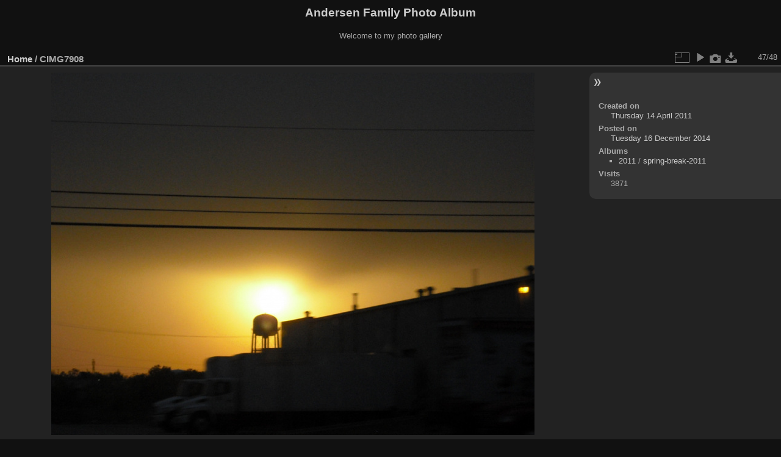

--- FILE ---
content_type: text/html; charset=utf-8
request_url: https://www.codepoet.org/gallery2/picture.php?/15942/categories/created-monthly-list-2011-4-14
body_size: 3126
content:
<!DOCTYPE html>
<html lang="en" dir="ltr">
<head>
<meta charset="utf-8">
<meta name="generator" content="Piwigo (aka PWG), see piwigo.org">


<title>CIMG7908 | Andersen Family Photo Album</title>
<link rel="shortcut icon" type="image/x-icon" href="themes/default/icon/favicon.ico">

<link rel="start" title="Home" href="/gallery2/" >
<link rel="search" title="Search" href="search.php" >

<link rel="first" title="First" href="picture.php?/15860/categories/created-monthly-list-2011-4-14" ><link rel="prev" title="Previous" href="picture.php?/15941/categories/created-monthly-list-2011-4-14" ><link rel="next" title="Next" href="picture.php?/15943/categories/created-monthly-list-2011-4-14" ><link rel="last" title="Last" href="picture.php?/15943/categories/created-monthly-list-2011-4-14" ><link rel="up" title="Thumbnails" href="index.php?/categories/created-monthly-list-2011-4-14/start-28" >
<link rel="canonical" href="picture.php?/15942">

 
	<!--[if lt IE 7]>
		<link rel="stylesheet" type="text/css" href="themes/default/fix-ie5-ie6.css">
	<![endif]-->
	<!--[if IE 7]>
		<link rel="stylesheet" type="text/css" href="themes/default/fix-ie7.css">
	<![endif]-->
	

	<!--[if lt IE 8]>
		<link rel="stylesheet" type="text/css" href="themes/elegant/fix-ie7.css">
	<![endif]-->


<!-- BEGIN get_combined -->
<link rel="stylesheet" type="text/css" href="_data/combined/1m7w5uz.css">


<!-- END get_combined -->

<!--[if lt IE 7]>
<script type="text/javascript" src="themes/default/js/pngfix.js"></script>
<![endif]-->

  <meta name="robots" content="noindex,nofollow">
</head>

<body id="thePicturePage" class="section-categories image-15942 "  data-infos='{"section":"categories","image_id":"15942"}'>

<div id="the_page">


<div id="theHeader"><h1>Andersen Family Photo Album</h1>

<p>Welcome to my photo gallery</p></div>


<div id="content">



<div id="imageHeaderBar">
	<div class="browsePath">
		<a href="/gallery2/">Home</a><span class="browsePathSeparator"> / </span><h2>CIMG7908</h2>
	</div>
</div>

<div id="imageToolBar">
<div class="imageNumber">47/48</div>
<div class="navigationButtons">
</div>

<div class="actionButtons">
<a id="derivativeSwitchLink" title="Photo sizes" class="pwg-state-default pwg-button" rel="nofollow"><span class="pwg-icon pwg-icon-sizes"></span><span class="pwg-button-text">Photo sizes</span></a><div id="derivativeSwitchBox" class="switchBox"><div class="switchBoxTitle">Photo sizes</div><span id="aSizeChecked">&#x2714; </span> <a id="aSize" href="picture.php?/15942/categories/created-monthly-list-2011-4-14" title="" data-checked="yes">Automatic</a><br><br><span class="switchCheck" id="derivativeCheckedsmall" style="visibility:hidden">&#x2714; </span><a href="javascript:changeImgSrc('_data/i/galleries/2011/spring-break-2011/CIMG7908-sm.JPG','small','small')">S - small<span class="derivativeSizeDetails"> (576 x 432)</span></a><br><span class="switchCheck" id="derivativeCheckedmedium">&#x2714; </span><a href="javascript:changeImgSrc('_data/i/galleries/2011/spring-break-2011/CIMG7908-me.JPG','medium','medium')">M - medium<span class="derivativeSizeDetails"> (792 x 594)</span></a><br><span class="switchCheck" id="derivativeCheckedlarge" style="visibility:hidden">&#x2714; </span><a href="javascript:changeImgSrc('_data/i/galleries/2011/spring-break-2011/CIMG7908-la.JPG','large','large')">L - large<span class="derivativeSizeDetails"> (1008 x 756)</span></a><br><span class="switchCheck" id="derivativeCheckedxlarge" style="visibility:hidden">&#x2714; </span><a href="javascript:changeImgSrc('i.php?/galleries/2011/spring-break-2011/CIMG7908-xl.JPG','xlarge','xlarge')">XL - extra large<span class="derivativeSizeDetails"> (1224 x 918)</span></a><br><span class="switchCheck" id="derivativeCheckedxxlarge" style="visibility:hidden">&#x2714; </span><a href="javascript:changeImgSrc('i.php?/galleries/2011/spring-break-2011/CIMG7908-xx.JPG','xxlarge','xxlarge')">XXL - huge<span class="derivativeSizeDetails"> (1656 x 1242)</span></a><br><a href="javascript:phpWGOpenWindow('./galleries/2011/spring-break-2011/CIMG7908.JPG','xxx','scrollbars=yes,toolbar=no,status=no,resizable=yes')" rel="nofollow">Original</a></div>
<a href="picture.php?/15942/categories/created-monthly-list-2011-4-14&amp;slideshow=" title="slideshow" class="pwg-state-default pwg-button" rel="nofollow"><span class="pwg-icon pwg-icon-slideshow"></span><span class="pwg-button-text">slideshow</span></a><a href="picture.php?/15942/categories/created-monthly-list-2011-4-14&amp;metadata" title="Show file metadata" class="pwg-state-default pwg-button" rel="nofollow"><span class="pwg-icon pwg-icon-camera-info"></span><span class="pwg-button-text">Show file metadata</span></a><a id="downloadSwitchLink" href="action.php?id=15942&amp;part=e&amp;download" title="Download this file" class="pwg-state-default pwg-button" rel="nofollow"><span class="pwg-icon pwg-icon-save"></span><span class="pwg-button-text">download</span></a> </div>
</div>
<div id="theImageAndInfos">
<div id="theImage">

    <img class="file-ext-jpg path-ext-jpg" src="_data/i/galleries/2011/spring-break-2011/CIMG7908-me.JPG"width="792" height="594" alt="CIMG7908.JPG" id="theMainImage" usemap="#mapmedium" title="CIMG7908 - CIMG7908.JPG">


<map name="mapsmall"><area shape=rect coords="0,0,144,432" href="picture.php?/15941/categories/created-monthly-list-2011-4-14" title="Previous : CIMG7904" alt="CIMG7904"><area shape=rect coords="144,0,429,108" href="index.php?/categories/created-monthly-list-2011-4-14/start-28" title="Thumbnails" alt="Thumbnails"><area shape=rect coords="433,0,576,432" href="picture.php?/15943/categories/created-monthly-list-2011-4-14" title="Next : CIMG7909" alt="CIMG7909"></map><map name="mapmedium"><area shape=rect coords="0,0,198,594" href="picture.php?/15941/categories/created-monthly-list-2011-4-14" title="Previous : CIMG7904" alt="CIMG7904"><area shape=rect coords="198,0,591,148" href="index.php?/categories/created-monthly-list-2011-4-14/start-28" title="Thumbnails" alt="Thumbnails"><area shape=rect coords="595,0,792,594" href="picture.php?/15943/categories/created-monthly-list-2011-4-14" title="Next : CIMG7909" alt="CIMG7909"></map><map name="maplarge"><area shape=rect coords="0,0,252,756" href="picture.php?/15941/categories/created-monthly-list-2011-4-14" title="Previous : CIMG7904" alt="CIMG7904"><area shape=rect coords="252,0,752,189" href="index.php?/categories/created-monthly-list-2011-4-14/start-28" title="Thumbnails" alt="Thumbnails"><area shape=rect coords="757,0,1008,756" href="picture.php?/15943/categories/created-monthly-list-2011-4-14" title="Next : CIMG7909" alt="CIMG7909"></map><map name="mapxlarge"><area shape=rect coords="0,0,306,918" href="picture.php?/15941/categories/created-monthly-list-2011-4-14" title="Previous : CIMG7904" alt="CIMG7904"><area shape=rect coords="306,0,913,229" href="index.php?/categories/created-monthly-list-2011-4-14/start-28" title="Thumbnails" alt="Thumbnails"><area shape=rect coords="920,0,1224,918" href="picture.php?/15943/categories/created-monthly-list-2011-4-14" title="Next : CIMG7909" alt="CIMG7909"></map><map name="mapxxlarge"><area shape=rect coords="0,0,414,1242" href="picture.php?/15941/categories/created-monthly-list-2011-4-14" title="Previous : CIMG7904" alt="CIMG7904"><area shape=rect coords="414,0,1235,310" href="index.php?/categories/created-monthly-list-2011-4-14/start-28" title="Thumbnails" alt="Thumbnails"><area shape=rect coords="1245,0,1656,1242" href="picture.php?/15943/categories/created-monthly-list-2011-4-14" title="Next : CIMG7909" alt="CIMG7909"></map>


</div><div id="infoSwitcher"></div><div id="imageInfos">

<dl id="standard" class="imageInfoTable">
<div id="datecreate" class="imageInfo"><dt>Created on</dt><dd><a href="index.php?/created-monthly-list-2011-04-14" rel="nofollow">Thursday 14 April 2011</a></dd></div><div id="datepost" class="imageInfo"><dt>Posted on</dt><dd><a href="index.php?/posted-monthly-list-2014-12-16" rel="nofollow">Tuesday 16 December 2014</a></dd></div><div id="Categories" class="imageInfo"><dt>Albums</dt><dd><ul><li><a href="index.php?/category/49">2011</a> / <a href="index.php?/category/62">spring-break-2011</a></li></ul></dd></div><div id="Visits" class="imageInfo"><dt>Visits</dt><dd>3871</dd></div>

</dl>

</div>
</div>


</div>
<div id="copyright">

  Powered by	<a href="https://piwigo.org" class="Piwigo">Piwigo</a>
  
</div>
</div>
<!-- BEGIN get_combined -->
<script type="text/javascript" src="_data/combined/ch3ktx.js"></script>
<script type="text/javascript">//<![CDATA[

jQuery().ready(function() {
  if (jQuery("#theImage").size() > 0) {
    function save_available_size() {
      var width = jQuery("#theImage").width()
      width -= 12;

      if (jQuery("#theMainImage").size() > 0) {
        var imageMarginWidth = jQuery("#theMainImage").outerWidth(true)-jQuery("#theMainImage").width();
        width -= imageMarginWidth;
      }

      var docHeight = "innerHeight" in window ? window.innerHeight : document.documentElement.offsetHeight;
      var offset = jQuery("#theImage").offset();
      var height = docHeight - Math.ceil(offset.top);
      height -= 40;

      document.cookie= 'available_size='+width+'x'+height+';path=/gallery2/';
    }

    save_available_size();
    jQuery(window).resize(function() {
      save_available_size();
    });

    jQuery("#aSize").click(function() {
      var is_automatic_size;

      if (jQuery(this).data("checked") == "yes") {
        is_automatic_size = "no";
        jQuery("#aSizeChecked").css("visibility", "hidden");
      }
      else {
        is_automatic_size = "yes";
        jQuery("#aSizeChecked").css("visibility", "visible");
      }

      jQuery(this).data("checked", is_automatic_size);
      document.cookie= 'is_automatic_size='+is_automatic_size+';path=/gallery2/';
    });
  }
});
var p_main_menu = "on", p_pict_descr = "on", p_pict_comment = "off";
document.onkeydown = function(e){e=e||window.event;if (e.altKey) return true;var target=e.target||e.srcElement;if (target && target.type) return true;	var keyCode=e.keyCode||e.which, docElem=document.documentElement, url;switch(keyCode){case 63235: case 39: if (e.ctrlKey || docElem.scrollLeft==docElem.scrollWidth-docElem.clientWidth)url="picture.php?/15943/categories/created-monthly-list-2011-4-14"; break;case 63234: case 37: if (e.ctrlKey || docElem.scrollLeft==0)url="picture.php?/15941/categories/created-monthly-list-2011-4-14"; break;case 36: if (e.ctrlKey)url="picture.php?/15860/categories/created-monthly-list-2011-4-14"; break;case 35: if (e.ctrlKey)url="picture.php?/15943/categories/created-monthly-list-2011-4-14"; break;case 38: if (e.ctrlKey)url="index.php?/categories/created-monthly-list-2011-4-14/start-28"; break;}if (url) {window.location=url.replace("&amp;","&"); return false;}return true;}
function changeImgSrc(url,typeSave,typeMap)
{
	var theImg = document.getElementById("theMainImage");
	if (theImg)
	{
		theImg.removeAttribute("width");theImg.removeAttribute("height");
		theImg.src = url;
		theImg.useMap = "#map"+typeMap;
	}
	jQuery('#derivativeSwitchBox .switchCheck').css('visibility','hidden');
	jQuery('#derivativeChecked'+typeMap).css('visibility','visible');
	document.cookie = 'picture_deriv='+typeSave+';path=/gallery2/';
}
(window.SwitchBox=window.SwitchBox||[]).push("#derivativeSwitchLink", "#derivativeSwitchBox");
//]]></script>
<script type="text/javascript">
(function() {
var s,after = document.getElementsByTagName('script')[document.getElementsByTagName('script').length-1];
s=document.createElement('script'); s.type='text/javascript'; s.async=true; s.src='_data/combined/1csn5fs.js';
after = after.parentNode.insertBefore(s, after);
})();
</script>
<!-- END get_combined -->

</body>
</html>